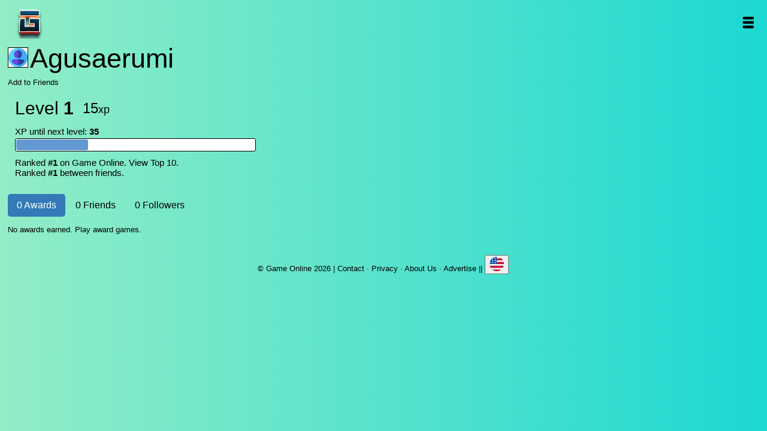

--- FILE ---
content_type: text/html; charset=UTF-8
request_url: https://gameonline.co.id/profile/796
body_size: 3008
content:
<!DOCTYPE html><html lang="en"><head>
<meta http-equiv="Content-type" content="text/html;charset=UTF-8"/>
<title>Agusaerumi Profile</title>
<meta property="og:title" content="Agusaerumi Profile" />
<meta property="og:site_name" content="Game Online">
<meta property="og:type" content="game"/>
<link rel="canonical" href="https://gameonline.co.id/profile/796"/>
<meta name="viewport" content="width=device-width, initial-scale=1">
<link rel='stylesheet' type='text/css' href="https://gameonline.co.id/templates/styles.css?v=1.3.9"/>
<link rel="icon" type="image/png" href="https://gameonline.co.id/images/icons/icon-192x192.png" sizes="192x192">
<link rel="shortcut icon" href="https://gameonline.co.id/images/icons/favicon.png?v=1.0" type="image/png" />
<link rel="apple-touch-icon" href="https://gameonline.co.id/images/icons/apple-touch-icon.png" />
<link rel="apple-touch-icon" sizes="57x57" href="https://gameonline.co.id/images/icons/apple-touch-icon-57x57.png" />
<link rel="apple-touch-icon" sizes="72x72" href="https://gameonline.co.id/images/icons/apple-touch-icon-72x72.png" />
<link rel="apple-touch-icon" sizes="76x76" href="https://gameonline.co.id/images/icons/apple-touch-icon-76x76.png" />
<link rel="apple-touch-icon" sizes="114x114" href="https://gameonline.co.id/images/icons/apple-touch-icon-114x114.png" />
<link rel="apple-touch-icon" sizes="120x120" href="https://gameonline.co.id/images/icons/apple-touch-icon-120x120.png" />
<link rel="apple-touch-icon" sizes="144x144" href="https://gameonline.co.id/images/icons/apple-touch-icon-144x144.png" />
<link rel="apple-touch-icon" sizes="152x152" href="https://gameonline.co.id/images/icons/apple-touch-icon-152x152.png" />
<link rel="apple-touch-icon" sizes="180x180" href="https://gameonline.co.id/images/icons/apple-touch-icon-180x180.png" />
<link rel="prefetch" type="text/css" href="https://cdn.jsdelivr.net/npm/uikit@3.15.22/dist/css/uikit.min.css?v=1.4.0">
<link rel="prefetch" type="text/javascript" href="https://cdn.jsdelivr.net/npm/uikit@3.15.22/dist/js/uikit-icons.min.js">
<link rel="prefetch" type="text/javascript" href="https://gameonline.co.id/js/ads.js">
<link rel="manifest" href="https://gameonline.co.id/manifest.json">


<!-- Start GPT Tag -->
<script async src='https://securepubads.g.doubleclick.net/tag/js/gpt.js' type="63b15aaa0eb869c0f4b80340-text/javascript"></script>
<script type="63b15aaa0eb869c0f4b80340-text/javascript">
  window.googletag = window.googletag || {cmd: []};
  googletag.cmd.push(function() {
    var mapping1 = googletag.sizeMapping()
                            .addSize([992, 0], [[970, 90], [ 728, 90], [ 1, 1]])
                            .addSize([728, 0], [[728, 90], [ 1, 1]])
                            .addSize([320, 0], [[320,50], [ 1, 1]])
                            .addSize([0, 0], [[120, 90], [ 1, 1]])
                            .build();

    var mapping2 = googletag.sizeMapping()
                            .addSize([992, 0], [[970, 200], [750, 200], [ 1, 1]])
                            .addSize([728, 0], [[750, 200], [1, 1]])
                            .addSize([320, 0], [[320, 320], [ 1, 1]])
                            .addSize([0, 0], [[320, 50], [ 1, 1]])
                            .build();

    var mapping3 = googletag.sizeMapping()
                            .addSize([992, 0], [[970, 200], [ 1, 1]])
                            .addSize([728, 0], [[728, 90], [ 1, 1]])
                            .addSize([320, 0], [[320, 320], [ 1, 1]])
                            .addSize([0, 0], [[320, 50], [ 1, 1]])
                            .build();

    var mapping4 = googletag.sizeMapping()
                            .addSize([992, 0], [[300, 600], [ 300, 250], [ 1, 1]])
                            .addSize([728, 0], [[300, 600], [ 300, 250], [ 1, 1]])
                            .addSize([320, 0], [[1, 1]])
                            .addSize([0, 0], [[1, 1]])
                            .build();

    var mapping5 = googletag.sizeMapping()
                            .addSize([992, 0], [[300, 600], [ 300, 250], [ 1, 1]])
                            .addSize([728, 0], [[300, 600], [ 300, 250], [ 1, 1]])
                            .addSize([320, 0], [[1, 1]])
                            .addSize([0, 0], [[1, 1]])
                            .build();

    var mapping6 = googletag.sizeMapping()
                            .addSize([992, 0], [[728, 90]])
                            .addSize([728, 0], [[728, 90]])
                            .addSize([320, 0], [[320, 50]])
                            .addSize([0, 0], [[1, 1]])
                            .build();

    googletag.defineSlot('/22789011508/Gameonline728x90', [[970,90], [ 728, 90], [320,50], [1,1], 'fluid'], 'div-gpt-ad-1692425517284-0')
             .defineSizeMapping(mapping1)
             .addService(googletag.pubads());
    googletag.defineSlot('/22789011508/Gameonline750x200', [[970,200], [750,200], [ 320, 320], [ 320, 50], [1,1], 'fluid'], 'div-gpt-ad-1692621888432-0')
             .defineSizeMapping(mapping2)
             .addService(googletag.pubads());
    googletag.defineSlot('/22789011508/Middle_928x250', [[970,200], [928,250], [728,90], [1,1], [320,320], [320,50], 'fluid'], 'div-gpt-ad-1692885609159-0')
             .defineSizeMapping(mapping3)
             .addService(googletag.pubads());
    googletag.defineSlot('/22789011508/300x600', [[300,600],[300,250]], 'div-gpt-ad-1692543097082-0')
             .defineSizeMapping(mapping4)
             .addService(googletag.pubads());
    googletag.defineSlot('/22789011508/Right_undermoregame_300x600', [[300,250],[300,600]], 'div-gpt-ad-1692885807796-0')
             .defineSizeMapping(mapping5)
             .addService(googletag.pubads());
    googletag.defineSlot('/22789011508/Undergamepage_728x90', [[728,90], [320,50], 'fluid'], 'div-gpt-ad-1692885915826-0')
             .defineSizeMapping(mapping6)
             .addService(googletag.pubads());

    googletag.pubads().enableSingleRequest();
    googletag.enableServices();
  });
</script>
<!-- End GPT Tag -->


</head>
<body>


<div id="wrapper"><div id="header"><div id="logo">
<div class="wrapit"><div class="topperleft">
<a class="sitename" href="https://gameonline.co.id" title="Game Online">Game Online</a>
</div>
<div class="topperight">
<a href="#" id="showMenuBtn" class="searchlink" onclick="if (!window.__cfRLUnblockHandlers) return false; openMenu()" data-cf-modified-63b15aaa0eb869c0f4b80340-="">Open</a>
</div>
<div id="menu" class="default">
<form style="margin:0 5% 20px 5%" action="https://gameonline.co.id/search/" method="post" id="loginit2" class="menusearch">
<div class="form-group lesspad">
<label for="searchInput"Search:></label>
<input type='text' name="query" placeholder="search for a game" class="form-control" value="" autofocus required>
</div>
<button type="submit" class="btn btn-default btn-full" style="border:0">Search</button>
</form>

<a class="cat_menu_link" href="https://gameonline.co.id/page/recent">Recent Games</a>
<a class="cat_menu_link" href="https://gameonline.co.id/page/popular">Popular Games</a>

<!-- loop categories disini dirubah menu kiri atas-->

<a class="cat_menu_link" href="https://gameonline.co.id/tag/action">Action Games </a>
<a class="cat_menu_link" href="https://gameonline.co.id/tag/puzzle">Puzzle Games </a>
<a class="cat_menu_link" href="https://gameonline.co.id/tag/adventure">Adventure Games</a>
<a class="cat_menu_link" href="https://gameonline.co.id/tag/sports">Sports Games</a>
<a class="cat_menu_link" href="https://gameonline.co.id/tag/racing">Racing Games</a>
<a class="cat_menu_link" href="https://gameonline.co.id/tag/family">Family Games</a>
<a class="cat_menu_link" href="https://gameonline.co.id/tag/match3">Match 3 Games</a>
<a class="cat_menu_link" href="https://gameonline.co.id/tag/girls">Girls Games</a>
<!-- selesai -->

</div>

</div></div></div>
<div class="wrapit profilepage extrapad">
<h2 class="usernamebig"><a><img src="https://gameonline.co.id/images/avatars/default-avatar.jpg" alt="Agusaerumi" /></a>Agusaerumi</h2>
<a href="https://gameonline.co.id/login" class="minibtn addtofriends">Add to Friends</a>
<div class="level_block">
<div class="level">Level <span>1</span></div>
<div class="points">15<span>xp</span></div>
<div class="level_up_bar">
<div class="next_xp">XP until next level: <b>35</b></div>
<div class="progress_bar">
<div class="prog_bit" style="width:30%"></div>
</div>
<div class="current_place">
Ranked <b>#1</b> on Game Online. <a href="https://gameonline.co.id/top">View Top 10</a>.<br>Ranked <b>#1</b> between friends.
</div>
</div>
</div>
<div class="page-header" style="margin:15px 0 5px 0;width:100%">
<ul class="nav nav-pills">
<li role="presentation" class="active"><a href="https://gameonline.co.id/profile_more/awards/796">0 Awards</a></li>
<li role="presentation"><a href="https://gameonline.co.id/profile_more/friends/796">0 Friends</a></li>
<li role="presentation"><a href="https://gameonline.co.id/profile_more/followers/796">0 Followers</a></li>
</ul>
</div>
<p class="bg-caution">No awards earned. <a href="https://gameonline.co.id/awards">Play award games</a>.</p>
</div>
<footer id="footer">
<div>&copy; Game Online 2026 | <a href="https://gameonline.co.id/contact">Contact</a> &middot; <a href="https://gameonline.co.id/privacy">Privacy</a> &middot; <a href="https://gameonline.co.id/tentang-kami.php">About Us</a> &middot; <a href="https://gameonline.co.id/advertise.php">Advertise</a> ||
<button id="toggle-lang" onclick="if (!window.__cfRLUnblockHandlers) return false; toggleLanguage()" data-cf-modified-63b15aaa0eb869c0f4b80340-=""><img src="https://gameonline.co.id/images/flag/us.webp" alt="Games" width="24" height="24" title="Games"></button>
    <div id="language-links">
      <a href="https://gameonline.co.id/juegos" class="lang-link" style="display: none;"><img src="https://gameonline.co.id/images/flag/es.webp" alt="Juegos" title="Juegos"></a>
      <a href="https://gameonline.co.id/jeux/" class="lang-link" style="display: none;"><img src="https://gameonline.co.id/images/flag/fr.webp" alt="Jeux" title="Jeux"></a>
      <a href="https://spielkostenlos.net/" class="lang-link" style="display: none;"><img src="https://gameonline.co.id/images/flag/de.webp" alt="Spiele" title="Spiele"></a>
      <a href="https://gameonline.co.id/permainan" class="lang-link" style="display: none;"><img src="https://gameonline.co.id/images/flag/id.webp" alt="Permainan" title="Permainan"></a>
      <a href="https://gameonline.co.id/spelletjes" class="lang-link" style="display: none;"><img src="https://gameonline.co.id/images/flag/nl.webp" alt="Spelletjes" title="Spelletjes"></a>
      <a href="https://gameonline.co.id/giochi" class="lang-link" style="display: none;"><img src="https://gameonline.co.id/images/flag/it.webp" alt="Giochi" title="Giochi"></a>
      <a href="https://gameonline.co.id/japan" class="lang-link" style="display: none;"><img src="https://gameonline.co.id/images/flag/ja.webp" alt="" title="ゲー"></a>
      <a href="https://darmogra.com" class="lang-link" style="display: none;"><img src="https://gameonline.co.id/images/flag/pl.webp" alt="Gry" title="Gry"></a>    
      <a href="https://gameonline.co.id/게임" class="lang-link" style="display: none;"><img src="https://gameonline.co.id/images/flag/kr.webp" alt="임" title="임"></a>
    </div>
</div>

</footer>
<div>

<script type="63b15aaa0eb869c0f4b80340-text/javascript">
  var openMenu = function() {
    var e = document.getElementById("menu");
    e.classList.toggle("default")
    var d = document.getElementById("showMenuBtn");
    d.classList.toggle("xbutton")
  }

  function toggleLanguage() {
    var langLinks = document.getElementsByClassName("lang-link");
    for (var i = 0; i < langLinks.length; i++) {
      var link = langLinks[i];
      if (link.style.display === "none") {
        link.style.display = "inline";
      } else {
        link.style.display = "none";
      }
    }
  }

  if (top.location!= self.location) {
    top.location = self.location.href;
  }
</script>


<!-- Google tag (gtag.js) -->
<script async src="https://www.googletagmanager.com/gtag/js?id=G-2WVV03FWKD" type="63b15aaa0eb869c0f4b80340-text/javascript"></script>
<script type="63b15aaa0eb869c0f4b80340-text/javascript">
  window.dataLayer = window.dataLayer || [];
  function gtag(){dataLayer.push(arguments);}
  gtag('js', new Date());

  gtag('config', 'G-2WVV03FWKD');
</script>
<script src="/cdn-cgi/scripts/7d0fa10a/cloudflare-static/rocket-loader.min.js" data-cf-settings="63b15aaa0eb869c0f4b80340-|49" defer></script><script defer src="https://static.cloudflareinsights.com/beacon.min.js/vcd15cbe7772f49c399c6a5babf22c1241717689176015" integrity="sha512-ZpsOmlRQV6y907TI0dKBHq9Md29nnaEIPlkf84rnaERnq6zvWvPUqr2ft8M1aS28oN72PdrCzSjY4U6VaAw1EQ==" data-cf-beacon='{"version":"2024.11.0","token":"eeb75405c25f420385c335cd81d6a453","r":1,"server_timing":{"name":{"cfCacheStatus":true,"cfEdge":true,"cfExtPri":true,"cfL4":true,"cfOrigin":true,"cfSpeedBrain":true},"location_startswith":null}}' crossorigin="anonymous"></script>
</body></html>
